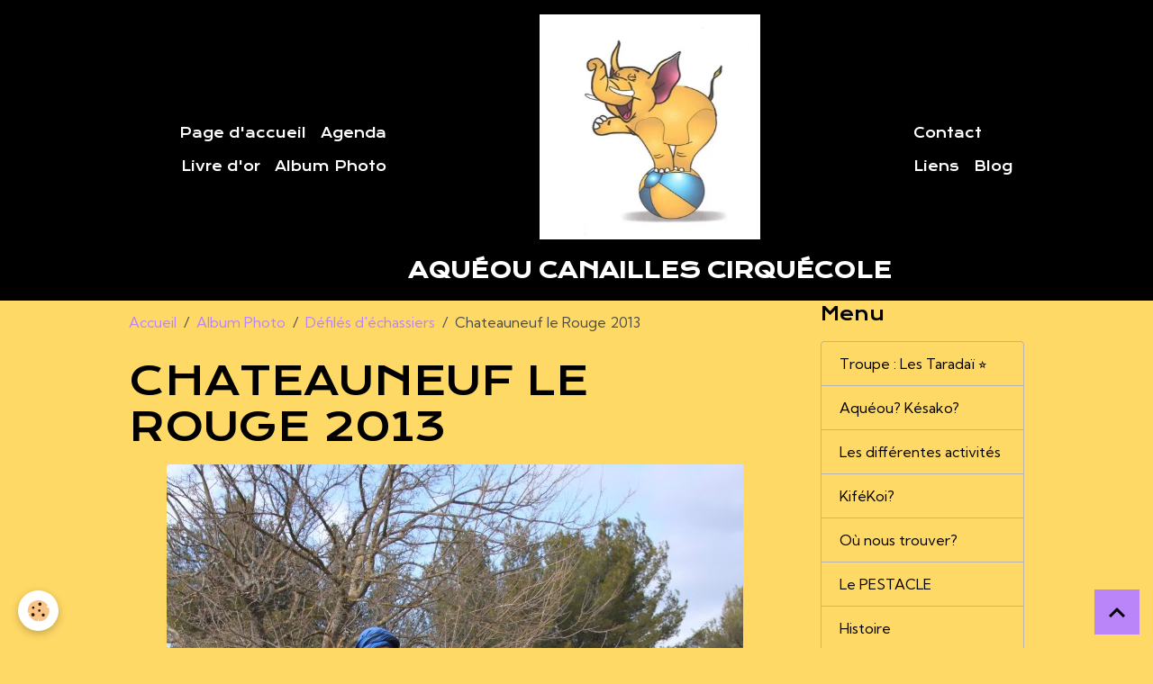

--- FILE ---
content_type: text/html; charset=UTF-8
request_url: http://www.aqueou-canailles.fr/album-photos/carnavals/527808-10152697207575096-1646995331-n.html
body_size: 32274
content:

<!DOCTYPE html>
<html lang="fr">
    <head>
        <title>Chateauneuf le Rouge 2013</title>
        <meta name="theme-color" content="rgb(0, 0, 0)">
        <meta name="msapplication-navbutton-color" content="rgb(0, 0, 0)">
        <!-- METATAGS -->
        <!-- rebirth / basic -->
<!--[if IE]>
<meta http-equiv="X-UA-Compatible" content="IE=edge">
<![endif]-->
<meta charset="utf-8">
<meta name="viewport" content="width=device-width, initial-scale=1, shrink-to-fit=no">
    <link href="//www.aqueou-canailles.fr/fr/themes/designlines/6076c87adf4a54575445dff3.css?v=ad383f8a1d0d1ac9b2aa1a8c13429408" rel="stylesheet">
    <link rel="image_src" href="http://www.aqueou-canailles.fr/medias/album/527808-10152697207575096-1646995331-n.jpg" />
    <meta property="og:image" content="http://www.aqueou-canailles.fr/medias/album/527808-10152697207575096-1646995331-n.jpg" />
    <link rel="canonical" href="http://www.aqueou-canailles.fr/album-photos/carnavals/527808-10152697207575096-1646995331-n.html">
<meta name="generator" content="e-monsite (e-monsite.com)">

    <link rel="icon" href="http://www.aqueou-canailles.fr/medias/site/favicon/5935_234607625095_4054596_n-1.jpg">

<link href="https://fonts.googleapis.com/css?family=Krona%20One:300,400,700%7CKumbh%20Sans:300,400,700&amp;display=swap" rel="stylesheet">



<link href="//www.aqueou-canailles.fr/themes/combined.css?v=6_1642769533_55" rel="stylesheet">


<link rel="preload" href="//www.aqueou-canailles.fr/medias/static/themes/bootstrap_v4/js/jquery-3.6.3.min.js?v=26012023" as="script">
<script src="//www.aqueou-canailles.fr/medias/static/themes/bootstrap_v4/js/jquery-3.6.3.min.js?v=26012023"></script>
<link rel="preload" href="//www.aqueou-canailles.fr/medias/static/themes/bootstrap_v4/js/popper.min.js?v=31012023" as="script">
<script src="//www.aqueou-canailles.fr/medias/static/themes/bootstrap_v4/js/popper.min.js?v=31012023"></script>
<link rel="preload" href="//www.aqueou-canailles.fr/medias/static/themes/bootstrap_v4/js/bootstrap.min.js?v=31012023" as="script">
<script src="//www.aqueou-canailles.fr/medias/static/themes/bootstrap_v4/js/bootstrap.min.js?v=31012023"></script>
<script src="//www.aqueou-canailles.fr/themes/combined.js?v=6_1642769533_55&lang=fr"></script>
<script type="application/ld+json">
    {
        "@context" : "https://schema.org/",
        "@type" : "WebSite",
        "name" : "Aquéou Canailles Cirquécole",
        "url" : "http://www.aqueou-canailles.fr/"
    }
</script>




        <!-- //METATAGS -->
            <script src="//www.aqueou-canailles.fr/medias/static/js/rgpd-cookies/jquery.rgpd-cookies.js?v=2084"></script>
    <script>
                                    $(document).ready(function() {
            $.RGPDCookies({
                theme: 'bootstrap_v4',
                site: 'www.aqueou-canailles.fr',
                privacy_policy_link: '/about/privacypolicy/',
                cookies: [{"id":null,"favicon_url":"https:\/\/ssl.gstatic.com\/analytics\/20210414-01\/app\/static\/analytics_standard_icon.png","enabled":true,"model":"google_analytics","title":"Google Analytics","short_description":"Permet d'analyser les statistiques de consultation de notre site","long_description":"Indispensable pour piloter notre site internet, il permet de mesurer des indicateurs comme l\u2019affluence, les produits les plus consult\u00e9s, ou encore la r\u00e9partition g\u00e9ographique des visiteurs.","privacy_policy_url":"https:\/\/support.google.com\/analytics\/answer\/6004245?hl=fr","slug":"google-analytics"},{"id":null,"favicon_url":"","enabled":true,"model":"addthis","title":"AddThis","short_description":"Partage social","long_description":"Nous utilisons cet outil afin de vous proposer des liens de partage vers des plateformes tiers comme Twitter, Facebook, etc.","privacy_policy_url":"https:\/\/www.oracle.com\/legal\/privacy\/addthis-privacy-policy.html","slug":"addthis"}],
                modal_title: 'Gestion\u0020des\u0020cookies',
                modal_description: 'd\u00E9pose\u0020des\u0020cookies\u0020pour\u0020am\u00E9liorer\u0020votre\u0020exp\u00E9rience\u0020de\u0020navigation,\nmesurer\u0020l\u0027audience\u0020du\u0020site\u0020internet,\u0020afficher\u0020des\u0020publicit\u00E9s\u0020personnalis\u00E9es,\nr\u00E9aliser\u0020des\u0020campagnes\u0020cibl\u00E9es\u0020et\u0020personnaliser\u0020l\u0027interface\u0020du\u0020site.',
                privacy_policy_label: 'Consulter\u0020la\u0020politique\u0020de\u0020confidentialit\u00E9',
                check_all_label: 'Tout\u0020cocher',
                refuse_button: 'Refuser',
                settings_button: 'Param\u00E9trer',
                accept_button: 'Accepter',
                callback: function() {
                    // website google analytics case (with gtag), consent "on the fly"
                    if ('gtag' in window && typeof window.gtag === 'function') {
                        if (window.jsCookie.get('rgpd-cookie-google-analytics') === undefined
                            || window.jsCookie.get('rgpd-cookie-google-analytics') === '0') {
                            gtag('consent', 'update', {
                                'ad_storage': 'denied',
                                'analytics_storage': 'denied'
                            });
                        } else {
                            gtag('consent', 'update', {
                                'ad_storage': 'granted',
                                'analytics_storage': 'granted'
                            });
                        }
                    }
                }
            });
        });
    </script>
        <script async src="https://www.googletagmanager.com/gtag/js?id=G-4VN4372P6E"></script>
<script>
    window.dataLayer = window.dataLayer || [];
    function gtag(){dataLayer.push(arguments);}
    
    gtag('consent', 'default', {
        'ad_storage': 'denied',
        'analytics_storage': 'denied'
    });
    
    gtag('js', new Date());
    gtag('config', 'G-4VN4372P6E');
</script>

        
    <!-- Global site tag (gtag.js) -->
        <script async src="https://www.googletagmanager.com/gtag/js?id=UA-50209519-1"></script>
        <script>
        window.dataLayer = window.dataLayer || [];
        function gtag(){dataLayer.push(arguments);}

gtag('consent', 'default', {
            'ad_storage': 'denied',
            'analytics_storage': 'denied'
        });
        gtag('set', 'allow_ad_personalization_signals', false);
                gtag('js', new Date());
        gtag('config', 'UA-50209519-1');
    </script>
                            </head>
    <body id="album-photos_run_carnavals_527808-10152697207575096-1646995331-n" data-template="default">
        

                <!-- BRAND TOP -->
        
        <!-- NAVBAR -->
                                                                                    <nav class="navbar navbar-expand-lg contains-brand" id="navbar" data-animation="sliding">
                        <div class="container">
                                                                    <a aria-label="brand" class="navbar-brand d-inline-flex align-items-center d-lg-none" href="http://www.aqueou-canailles.fr/">
                                                    <img src="http://www.aqueou-canailles.fr/medias/site/logos/img-3605.jpeg" alt="Aquéou Canailles Cirquécole" class="img-fluid brand-logo mr-2 d-inline-block">
                                                                        <span class="brand-titles d-lg-flex flex-column align-items-start">
                            <span class="brand-title d-inline-block">Aquéou Canailles Cirquécole</span>
                                                        <span class="brand-subtitle d-none">"Le cirque est un art, il s'enseigne dans le respect de la personne"</span>
                                                    </span>
                                            </a>
                                                    <button id="buttonBurgerMenu" title="BurgerMenu" class="navbar-toggler collapsed" type="button" data-toggle="collapse" data-target="#menu">
                    <span></span>
                    <span></span>
                    <span></span>
                    <span></span>
                </button>
                <div class="collapse navbar-collapse flex-lg-grow-0 ml-lg-auto" id="menu">
                                                                                                                                                    <ul class="navbar-nav navbar-menu nav-left nav-all-left">
                                                                                                                                                                                            <li class="nav-item" data-index="1">
                            <a class="nav-link" href="http://www.aqueou-canailles.fr/">
                                                                Page d'accueil
                            </a>
                                                                                </li>
                                                                                                                                                                                            <li class="nav-item" data-index="2">
                            <a class="nav-link" href="http://www.aqueou-canailles.fr/agenda/">
                                                                Agenda
                            </a>
                                                                                </li>
                                                                                                                                                                                            <li class="nav-item" data-index="3">
                            <a class="nav-link" href="http://www.aqueou-canailles.fr/livre-d-or/">
                                                                Livre d'or
                            </a>
                                                                                </li>
                                                                                                                                                                                            <li class="nav-item" data-index="4">
                            <a class="nav-link" href="http://www.aqueou-canailles.fr/album-photos/">
                                                                Album Photo
                            </a>
                                                                                </li>
                                    </ul>
            
                                        <a class="navbar-brand d-none d-lg-flex" href="http://www.aqueou-canailles.fr/">
                                            <img src="http://www.aqueou-canailles.fr/medias/site/logos/img-3605.jpeg" alt="Aquéou Canailles Cirquécole" class="img-fluid brand-logo d-inline-block">
                                                                <span class="brand-titles d-lg-flex flex-column">
                    <span class="brand-title d-inline-block">Aquéou Canailles Cirquécole</span>
                                            <span class="brand-subtitle d-none">"le cirque est un art, il s'enseigne dans le respect de la personne"</span>
                                    </span>
                                    </a>
                                                <ul class="navbar-nav navbar-menu nav-right nav-all-left">
                                                                                                                                                                                            <li class="nav-item" data-index="1">
                            <a class="nav-link" href="http://www.aqueou-canailles.fr/contact">
                                                                Contact
                            </a>
                                                                                </li>
                                                                                                                                                                                            <li class="nav-item" data-index="2">
                            <a class="nav-link" href="http://www.aqueou-canailles.fr/liens">
                                                                Liens
                            </a>
                                                                                </li>
                                                                                                                                                                                            <li class="nav-item" data-index="3">
                            <a class="nav-link" href="http://www.aqueou-canailles.fr/blog">
                                                                Blog
                            </a>
                                                                                </li>
                                    </ul>
            
                                    
                    
                                        
                    
                                    </div>
                        </div>
                    </nav>

        <!-- HEADER -->
                                                                            <header id="header" class="container">
                                </header>
                <!-- //HEADER -->

        <!-- WRAPPER -->
                                                            <div id="wrapper" class="container">

                        <div class="row align-items-lg-start">
                            <main id="main" class="col-lg-9">

                                                                            <ol class="breadcrumb">
                                    <li class="breadcrumb-item"><a href="http://www.aqueou-canailles.fr/">Accueil</a></li>
                                                <li class="breadcrumb-item"><a href="http://www.aqueou-canailles.fr/album-photos/">Album Photo</a></li>
                                                <li class="breadcrumb-item"><a href="http://www.aqueou-canailles.fr/album-photos/carnavals/">Défilés d'échassiers</a></li>
                                                <li class="breadcrumb-item active">Chateauneuf le Rouge 2013</li>
                        </ol>

    <script type="application/ld+json">
        {
            "@context": "https://schema.org",
            "@type": "BreadcrumbList",
            "itemListElement": [
                                {
                    "@type": "ListItem",
                    "position": 1,
                    "name": "Accueil",
                    "item": "http://www.aqueou-canailles.fr/"
                  },                                {
                    "@type": "ListItem",
                    "position": 2,
                    "name": "Album Photo",
                    "item": "http://www.aqueou-canailles.fr/album-photos/"
                  },                                {
                    "@type": "ListItem",
                    "position": 3,
                    "name": "Défilés d&#039;échassiers",
                    "item": "http://www.aqueou-canailles.fr/album-photos/carnavals/"
                  },                                {
                    "@type": "ListItem",
                    "position": 4,
                    "name": "Chateauneuf le Rouge 2013",
                    "item": "http://www.aqueou-canailles.fr/album-photos/carnavals/527808-10152697207575096-1646995331-n.html"
                  }                          ]
        }
    </script>
                                            
                                        
                                        
                                                            <div class="view view-album" id="view-item" data-category="carnavals" data-id-album="530101a8772e56d33d4bcb04">
    <div class="container">
        <div class="row">
            <div class="col">
                <h1 class="view-title">Chateauneuf le Rouge 2013</h1>
                
    
<div id="site-module-52ee735f472a56d3cbf23a5d" class="site-module" data-itemid="52ee735f472a56d3cbf23a5d" data-siteid="52ee733d940a56d3cbf23bb3" data-category="item"></div>


                <p class="text-center">
                    <img src="http://www.aqueou-canailles.fr/medias/album/527808-10152697207575096-1646995331-n.jpg" alt="Chateauneuf le Rouge 2013" class="img-fluid">
                </p>

                
                <ul class="pager">
                                            <li class="prev-page">
                            <a href="http://www.aqueou-canailles.fr/album-photos/carnavals/526854-10152708105265096-474537408-n.html" class="page-link">
                                <i class="material-icons md-chevron_left"></i>
                                <img src="http://www.aqueou-canailles.fr/medias/album/526854-10152708105265096-474537408-n.jpg?fx=c_50_50" width="50" alt="">
                            </a>
                        </li>
                                        <li>
                        <a href="http://www.aqueou-canailles.fr/album-photos/carnavals/" class="page-link">Retour</a>
                    </li>
                                            <li class="next-page">
                            <a href="http://www.aqueou-canailles.fr/album-photos/carnavals/482147-10152697207570096-1188628066-n.html" class="page-link">
                                <img src="http://www.aqueou-canailles.fr/medias/album/482147-10152697207570096-1188628066-n.jpg?fx=c_50_50" width="50" alt="">
                                <i class="material-icons md-chevron_right"></i>
                            </a>
                        </li>
                                    </ul>
            </div>
        </div>
    </div>

    
    <div class="container plugin-list">
        <div class="row">
            <div class="col">
                <div class="plugins">
                    
                                            <div id="social-52ee733df53656d3cbf20752" class="plugin" data-plugin="social">
    <div class="a2a_kit a2a_kit_size_32 a2a_default_style">
        <a class="a2a_dd" href="https://www.addtoany.com/share"></a>
        <a class="a2a_button_facebook"></a>
        <a class="a2a_button_x"></a>
        <a class="a2a_button_email"></a>
    </div>
    <script>
        var a2a_config = a2a_config || {};
        a2a_config.onclick = 1;
        a2a_config.locale = "fr";
    </script>
    <script async src="https://static.addtoany.com/menu/page.js"></script>
</div>                    
                    
                    
                                    </div>
            </div>
        </div>
    </div>
</div>


                </main>

                                <aside id="sidebar" class="col-lg-3 sticky-top">
                    <div id="sidebar-inner">
                                                                                                                                                                                                        <div id="widget-1"
                                     class="widget"
                                     data-id="widget_page_category"
                                     data-widget-num="1">
                                            <div class="widget-title">
            <span>
                    Menu
                </span>
                </div>
                                                                                                                            <div class="widget-content">
                                                            <div class="list-group" data-addon="pages" id="group-id-738">
              
                                <a href="http://www.aqueou-canailles.fr/pages/troupe-les-taradai-.html" class="list-group-item list-group-item-action">
                Troupe : Les Taradaï ⭐️
                
                            </a>
                        <a href="http://www.aqueou-canailles.fr/pages/presentation.html" class="list-group-item list-group-item-action">
                Aquéou? Késako?
                
                            </a>
                        <a href="http://www.aqueou-canailles.fr/pages/presentation-des-activites-proposees.html" class="list-group-item list-group-item-action">
                Les différentes activités
                
                            </a>
                        <a href="http://www.aqueou-canailles.fr/pages/conseil-administration.html" class="list-group-item list-group-item-action">
                KiféKoi?
                
                            </a>
                        <a href="http://www.aqueou-canailles.fr/pages/ou-sommes-nous.html" class="list-group-item list-group-item-action">
                Où nous trouver?
                
                            </a>
                        <a href="http://www.aqueou-canailles.fr/pages/le-pestacle.html" class="list-group-item list-group-item-action">
                Le PESTACLE
                
                            </a>
                        <a href="http://www.aqueou-canailles.fr/pages/historique.html" class="list-group-item list-group-item-action">
                Histoire
                
                            </a>
                        <a href="http://www.aqueou-canailles.fr/pages/rejoindre-l-association.html" class="list-group-item list-group-item-action">
                Nous rejoindre
                
                            </a>
                        <a href="http://www.aqueou-canailles.fr/pages/stage.html" class="list-group-item list-group-item-action">
                Stages
                
                            </a>
                        <a href="http://www.aqueou-canailles.fr/pages/la-troupe-d-echassiers.html" class="list-group-item list-group-item-action">
                La troupe d'échassiers
                
                            </a>
                        <a href="http://www.aqueou-canailles.fr/pages/publics-specifiques.html" class="list-group-item list-group-item-action">
                Publics spécifiques
                
                            </a>
                        </div>
    

                                            </div>
                                                                                                            </div>
                                                                                                                                                                                                                                                                                                                                <div id="widget-2"
                                     class="widget"
                                     data-id="widget_page_category"
                                     data-widget-num="2">
                                            <a href="http://www.aqueou-canailles.fr/pages/truc/" class="widget-title">
            <span>
                    Le cirque à l'école, Espace Enseignant
                </span>
                </a>
                                                                                                                            <div class="widget-content">
                                                

                                            </div>
                                                                                                            </div>
                                                                                                                                                                                                                                                                                                                                <div id="widget-3"
                                     class="widget"
                                     data-id="widget_page_category"
                                     data-widget-num="3">
                                            <a href="http://www.aqueou-canailles.fr/pages/location-de-chapiteau/" class="widget-title">
            <span>
                    Location de chapiteau
                </span>
                </a>
                                                                                                                            <div class="widget-content">
                                                            <div class="list-group" data-addon="pages" id="group-id-168">
              
            </div>
    

                                            </div>
                                                                                                            </div>
                                                                                                                                                                                                                                                                                                                                <div id="widget-4"
                                     class="widget"
                                     data-id="widget_newsletter"
                                     data-widget-num="4">
                                            <div class="widget-title">
            <span>
                    S'inscrire à la Newsletter
                </span>
                </div>
                                                                                                                            <div class="widget-content">
                                                <form action="http://www.aqueou-canailles.fr/newsletters/subscribe" method="post">
    <div class="input-group">
        <div class="input-group-prepend">
			<span class="input-group-text"><i class="material-icons md-mail_outline"></i></span>
		</div>
        <input class="form-control" id="email" type="email" name="email" value="" placeholder="E-mail">
        <div class="input-group-append">
            <button type="submit" class="btn btn-primary">OK</button>
        </div>
    </div>
</form>
                                            </div>
                                                                                                            </div>
                                                                                                                                                                                                                                                                                                                                <div id="widget-5"
                                     class="widget"
                                     data-id="widget_event_comingup"
                                     data-widget-num="5">
                                            <div class="widget-title">
            <span>
                    Évènements à venir
                </span>
                </div>
                                                                                                                            <div class="widget-content">
                                                    <span class="text-muted">Aucun évènement à afficher.</span>

                                            </div>
                                                                                                            </div>
                                                                                                                                                                                                                                                                                                                                <div id="widget-6"
                                     class="widget"
                                     data-id="widget_image_last"
                                     data-widget-num="6">
                                            <div class="widget-title">
            <span>
                    Dernières photos
                </span>
                </div>
                                                                                                                            <div class="widget-content">
                                                <ul class="card-deck album-items widget-last-images" data-addon="album">
        <li class="card album-item">
        <a href="http://www.aqueou-canailles.fr/album-photos/photo-2024-05-08-11-18-32.html">
                        <img src="http://www.aqueou-canailles.fr/medias/album/photo-2024-05-08-11-18-32.jpeg?fx=c_400_400" alt="Photo 2024 05 08 11 18 32" class="card-img">
                    </a>
    </li>
        <li class="card album-item">
        <a href="http://www.aqueou-canailles.fr/album-photos/photo-2024-07-19-15-32-07.html">
                        <img src="http://www.aqueou-canailles.fr/medias/album/photo-2024-07-19-15-32-07.jpeg?fx=c_400_400" alt="Photo 2024 07 19 15 32 07" class="card-img">
                    </a>
    </li>
        <li class="card album-item">
        <a href="http://www.aqueou-canailles.fr/album-photos/photo-2024-10-12-13-32-45.html">
                        <img src="http://www.aqueou-canailles.fr/medias/album/photo-2024-10-12-13-32-45.jpeg?fx=c_400_400" alt="Photo 2024 10 12 13 32 45" class="card-img">
                    </a>
    </li>
        <li class="card album-item">
        <a href="http://www.aqueou-canailles.fr/album-photos/photo-2024-10-12-13-32-44.html">
                        <img src="http://www.aqueou-canailles.fr/medias/album/photo-2024-10-12-13-32-44.jpeg?fx=c_400_400" alt="Photo 2024 10 12 13 32 44" class="card-img">
                    </a>
    </li>
        <li class="card album-item">
        <a href="http://www.aqueou-canailles.fr/album-photos/img-3163.html">
                        <img src="http://www.aqueou-canailles.fr/medias/album/img-3163.jpeg?fx=c_400_400" alt="Img 3163" class="card-img">
                    </a>
    </li>
        <li class="card album-item">
        <a href="http://www.aqueou-canailles.fr/album-photos/img-4027.html">
                        <img src="http://www.aqueou-canailles.fr/medias/album/img-4027.png?fx=c_400_400" alt="Img 4027" class="card-img">
                    </a>
    </li>
        <li class="card album-item">
        <a href="http://www.aqueou-canailles.fr/album-photos/img-3164.html">
                        <img src="http://www.aqueou-canailles.fr/medias/album/img-3164.jpeg?fx=c_400_400" alt="Img 3164" class="card-img">
                    </a>
    </li>
        <li class="card album-item">
        <a href="http://www.aqueou-canailles.fr/album-photos/aqueou-canailles-zip-2.html">
                        <img src="http://www.aqueou-canailles.fr/medias/album/aqueou-canailles.zip-2.png?fx=c_400_400" alt="Aqueou canailles zip 2" class="card-img">
                    </a>
    </li>
    </ul>

                                            </div>
                                                                                                            </div>
                                                                                                                                                                                    </div>
                </aside>
            </div>
                    </div>
        <!-- //WRAPPER -->

        
        
        
            

 
    
						 	 





                <button id="scroll-to-top" class="d-none d-sm-inline-block" type="button" aria-label="Scroll top" onclick="$('html, body').animate({ scrollTop:0}, 600);">
            <i class="material-icons md-lg md-expand_less"></i>
        </button>
        
            </body>
</html>


--- FILE ---
content_type: text/css; charset=UTF-8
request_url: http://www.aqueou-canailles.fr/fr/themes/designlines/6076c87adf4a54575445dff3.css?v=ad383f8a1d0d1ac9b2aa1a8c13429408
body_size: 223
content:
#row-6076c87adf4a54575445dff3-1 .row-content{}@media screen and (max-width:992px){#row-6076c87adf4a54575445dff3-1 .row-content{}}@media screen and (max-width:992px){#row-6076c87adf4a54575445dff3-2 .row-content{}}